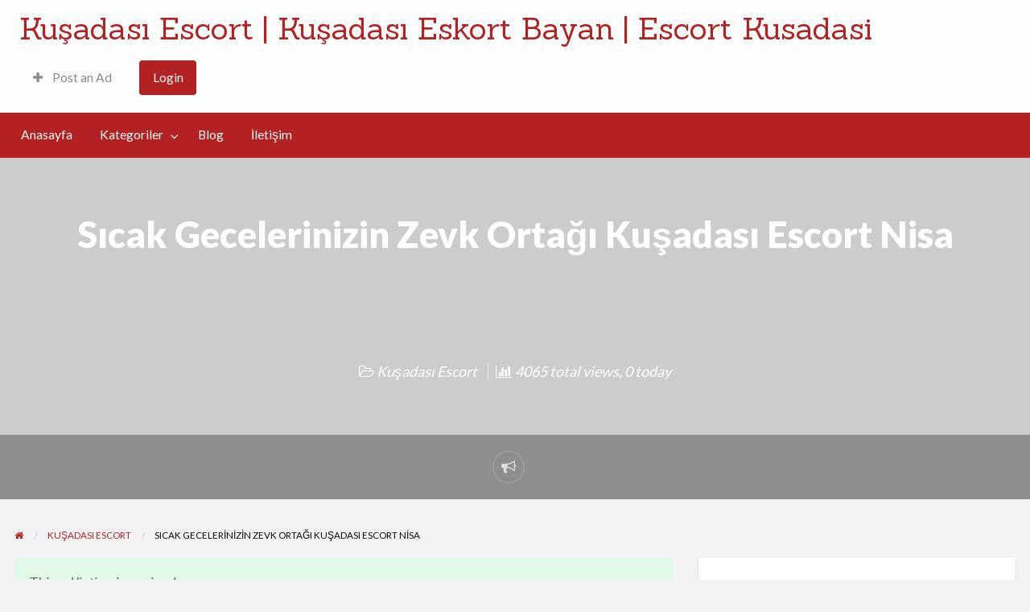

--- FILE ---
content_type: text/html; charset=UTF-8
request_url: https://www.kusadasiteksex.com/ilanlar/sicak-gecelerinizin-zevk-ortagi-kusadasi-escort-nisa/
body_size: 16681
content:
<!DOCTYPE html>
<html lang="tr" class="no-js">
	<head>
		<meta charset="UTF-8">
		<meta name="viewport" content="width=device-width, initial-scale=1">
        <meta name="robots" content="noarchive">
		<link rel="profile" href="https://gmpg.org/xfn/11">
		<title>Sıcak Gecelerinizin Zevk Ortağı Kuşadası Escort Nisa | Kuşadası Escort | Kuşadası Eskort Bayan | Escort Kusadasi</title>

		<meta name='robots' content='max-image-preview:large' />
<meta name="generator" content="wp"/>
	<!-- This site is optimized with the Yoast SEO plugin v15.5 - https://yoast.com/wordpress/plugins/seo/ -->
	<title>Sıcak Gecelerinizin Zevk Ortağı Kuşadası Escort Nisa | Kuşadası Escort | Kuşadası Eskort Bayan | Escort Kusadasi</title>
	<meta name="robots" content="index, follow, max-snippet:-1, max-image-preview:large, max-video-preview:-1" />
	<link rel="canonical" href="https://www.kusadasiteksex.com/amp/ilanlar/sicak-gecelerinizin-zevk-ortagi-kusadasi-escort-nisa/" />
	<meta property="og:locale" content="tr_TR" />
	<meta property="og:type" content="article" />
	<meta property="og:title" content="Sıcak Gecelerinizin Zevk Ortağı Kuşadası Escort Nisa | Kuşadası Escort | Kuşadası Eskort Bayan | Escort Kusadasi" />
	<meta property="og:description" content="Merhaba arkadaşlar adım Nisa 26 yaşında 1.72 boyum ve 51 kiloyum. Sarışın yemyeşil gözlü bir kadınım. Kuşadası Escort bayanı olarak çalışmaya başlama sebebim aslında biraz ailemden [&hellip;]" />
	<meta property="og:url" content="https://www.kusadasiteksex.com/amp/ilanlar/sicak-gecelerinizin-zevk-ortagi-kusadasi-escort-nisa/" />
	<meta property="og:site_name" content="Kuşadası Escort | Kuşadası Eskort Bayan | Escort Kusadasi" />
	<meta property="article:modified_time" content="2024-01-24T17:42:47+00:00" />
	<meta name="twitter:card" content="summary_large_image" />
	<meta name="twitter:label1" content="Tahmini okuma süresi">
	<meta name="twitter:data1" content="2 dakika">
	<!-- / Yoast SEO plugin. -->


<link rel='dns-prefetch' href='//www.kusadasiteksex.com' />
<link rel='dns-prefetch' href='//maps.googleapis.com' />
<link rel='dns-prefetch' href='//fonts.googleapis.com' />
<link rel="alternate" type="application/rss+xml" title="Kuşadası Escort | Kuşadası Eskort Bayan | Escort Kusadasi &raquo; akışı" href="https://www.kusadasiteksex.com/feed/" />
<link rel="alternate" type="application/rss+xml" title="Kuşadası Escort | Kuşadası Eskort Bayan | Escort Kusadasi &raquo; yorum akışı" href="https://www.kusadasiteksex.com/comments/feed/" />
<link rel="alternate" type="application/rss+xml" title="Kuşadası Escort | Kuşadası Eskort Bayan | Escort Kusadasi &raquo; Sıcak Gecelerinizin Zevk Ortağı Kuşadası Escort Nisa yorum akışı" href="https://www.kusadasiteksex.com/ilanlar/sicak-gecelerinizin-zevk-ortagi-kusadasi-escort-nisa/feed/" />
<link rel="alternate" title="oEmbed (JSON)" type="application/json+oembed" href="https://www.kusadasiteksex.com/wp-json/oembed/1.0/embed?url=https%3A%2F%2Fwww.kusadasiteksex.com%2Filanlar%2Fsicak-gecelerinizin-zevk-ortagi-kusadasi-escort-nisa%2F" />
<link rel="alternate" title="oEmbed (XML)" type="text/xml+oembed" href="https://www.kusadasiteksex.com/wp-json/oembed/1.0/embed?url=https%3A%2F%2Fwww.kusadasiteksex.com%2Filanlar%2Fsicak-gecelerinizin-zevk-ortagi-kusadasi-escort-nisa%2F&#038;format=xml" />
<style id='wp-img-auto-sizes-contain-inline-css' type='text/css'>
img:is([sizes=auto i],[sizes^="auto," i]){contain-intrinsic-size:3000px 1500px}
/*# sourceURL=wp-img-auto-sizes-contain-inline-css */
</style>
<style id='wp-emoji-styles-inline-css' type='text/css'>

	img.wp-smiley, img.emoji {
		display: inline !important;
		border: none !important;
		box-shadow: none !important;
		height: 1em !important;
		width: 1em !important;
		margin: 0 0.07em !important;
		vertical-align: -0.1em !important;
		background: none !important;
		padding: 0 !important;
	}
/*# sourceURL=wp-emoji-styles-inline-css */
</style>
<style id='wp-block-library-inline-css' type='text/css'>
:root{--wp-block-synced-color:#7a00df;--wp-block-synced-color--rgb:122,0,223;--wp-bound-block-color:var(--wp-block-synced-color);--wp-editor-canvas-background:#ddd;--wp-admin-theme-color:#007cba;--wp-admin-theme-color--rgb:0,124,186;--wp-admin-theme-color-darker-10:#006ba1;--wp-admin-theme-color-darker-10--rgb:0,107,160.5;--wp-admin-theme-color-darker-20:#005a87;--wp-admin-theme-color-darker-20--rgb:0,90,135;--wp-admin-border-width-focus:2px}@media (min-resolution:192dpi){:root{--wp-admin-border-width-focus:1.5px}}.wp-element-button{cursor:pointer}:root .has-very-light-gray-background-color{background-color:#eee}:root .has-very-dark-gray-background-color{background-color:#313131}:root .has-very-light-gray-color{color:#eee}:root .has-very-dark-gray-color{color:#313131}:root .has-vivid-green-cyan-to-vivid-cyan-blue-gradient-background{background:linear-gradient(135deg,#00d084,#0693e3)}:root .has-purple-crush-gradient-background{background:linear-gradient(135deg,#34e2e4,#4721fb 50%,#ab1dfe)}:root .has-hazy-dawn-gradient-background{background:linear-gradient(135deg,#faaca8,#dad0ec)}:root .has-subdued-olive-gradient-background{background:linear-gradient(135deg,#fafae1,#67a671)}:root .has-atomic-cream-gradient-background{background:linear-gradient(135deg,#fdd79a,#004a59)}:root .has-nightshade-gradient-background{background:linear-gradient(135deg,#330968,#31cdcf)}:root .has-midnight-gradient-background{background:linear-gradient(135deg,#020381,#2874fc)}:root{--wp--preset--font-size--normal:16px;--wp--preset--font-size--huge:42px}.has-regular-font-size{font-size:1em}.has-larger-font-size{font-size:2.625em}.has-normal-font-size{font-size:var(--wp--preset--font-size--normal)}.has-huge-font-size{font-size:var(--wp--preset--font-size--huge)}.has-text-align-center{text-align:center}.has-text-align-left{text-align:left}.has-text-align-right{text-align:right}.has-fit-text{white-space:nowrap!important}#end-resizable-editor-section{display:none}.aligncenter{clear:both}.items-justified-left{justify-content:flex-start}.items-justified-center{justify-content:center}.items-justified-right{justify-content:flex-end}.items-justified-space-between{justify-content:space-between}.screen-reader-text{border:0;clip-path:inset(50%);height:1px;margin:-1px;overflow:hidden;padding:0;position:absolute;width:1px;word-wrap:normal!important}.screen-reader-text:focus{background-color:#ddd;clip-path:none;color:#444;display:block;font-size:1em;height:auto;left:5px;line-height:normal;padding:15px 23px 14px;text-decoration:none;top:5px;width:auto;z-index:100000}html :where(.has-border-color){border-style:solid}html :where([style*=border-top-color]){border-top-style:solid}html :where([style*=border-right-color]){border-right-style:solid}html :where([style*=border-bottom-color]){border-bottom-style:solid}html :where([style*=border-left-color]){border-left-style:solid}html :where([style*=border-width]){border-style:solid}html :where([style*=border-top-width]){border-top-style:solid}html :where([style*=border-right-width]){border-right-style:solid}html :where([style*=border-bottom-width]){border-bottom-style:solid}html :where([style*=border-left-width]){border-left-style:solid}html :where(img[class*=wp-image-]){height:auto;max-width:100%}:where(figure){margin:0 0 1em}html :where(.is-position-sticky){--wp-admin--admin-bar--position-offset:var(--wp-admin--admin-bar--height,0px)}@media screen and (max-width:600px){html :where(.is-position-sticky){--wp-admin--admin-bar--position-offset:0px}}

/*# sourceURL=wp-block-library-inline-css */
</style><style id='global-styles-inline-css' type='text/css'>
:root{--wp--preset--aspect-ratio--square: 1;--wp--preset--aspect-ratio--4-3: 4/3;--wp--preset--aspect-ratio--3-4: 3/4;--wp--preset--aspect-ratio--3-2: 3/2;--wp--preset--aspect-ratio--2-3: 2/3;--wp--preset--aspect-ratio--16-9: 16/9;--wp--preset--aspect-ratio--9-16: 9/16;--wp--preset--color--black: #000000;--wp--preset--color--cyan-bluish-gray: #abb8c3;--wp--preset--color--white: #ffffff;--wp--preset--color--pale-pink: #f78da7;--wp--preset--color--vivid-red: #cf2e2e;--wp--preset--color--luminous-vivid-orange: #ff6900;--wp--preset--color--luminous-vivid-amber: #fcb900;--wp--preset--color--light-green-cyan: #7bdcb5;--wp--preset--color--vivid-green-cyan: #00d084;--wp--preset--color--pale-cyan-blue: #8ed1fc;--wp--preset--color--vivid-cyan-blue: #0693e3;--wp--preset--color--vivid-purple: #9b51e0;--wp--preset--gradient--vivid-cyan-blue-to-vivid-purple: linear-gradient(135deg,rgb(6,147,227) 0%,rgb(155,81,224) 100%);--wp--preset--gradient--light-green-cyan-to-vivid-green-cyan: linear-gradient(135deg,rgb(122,220,180) 0%,rgb(0,208,130) 100%);--wp--preset--gradient--luminous-vivid-amber-to-luminous-vivid-orange: linear-gradient(135deg,rgb(252,185,0) 0%,rgb(255,105,0) 100%);--wp--preset--gradient--luminous-vivid-orange-to-vivid-red: linear-gradient(135deg,rgb(255,105,0) 0%,rgb(207,46,46) 100%);--wp--preset--gradient--very-light-gray-to-cyan-bluish-gray: linear-gradient(135deg,rgb(238,238,238) 0%,rgb(169,184,195) 100%);--wp--preset--gradient--cool-to-warm-spectrum: linear-gradient(135deg,rgb(74,234,220) 0%,rgb(151,120,209) 20%,rgb(207,42,186) 40%,rgb(238,44,130) 60%,rgb(251,105,98) 80%,rgb(254,248,76) 100%);--wp--preset--gradient--blush-light-purple: linear-gradient(135deg,rgb(255,206,236) 0%,rgb(152,150,240) 100%);--wp--preset--gradient--blush-bordeaux: linear-gradient(135deg,rgb(254,205,165) 0%,rgb(254,45,45) 50%,rgb(107,0,62) 100%);--wp--preset--gradient--luminous-dusk: linear-gradient(135deg,rgb(255,203,112) 0%,rgb(199,81,192) 50%,rgb(65,88,208) 100%);--wp--preset--gradient--pale-ocean: linear-gradient(135deg,rgb(255,245,203) 0%,rgb(182,227,212) 50%,rgb(51,167,181) 100%);--wp--preset--gradient--electric-grass: linear-gradient(135deg,rgb(202,248,128) 0%,rgb(113,206,126) 100%);--wp--preset--gradient--midnight: linear-gradient(135deg,rgb(2,3,129) 0%,rgb(40,116,252) 100%);--wp--preset--font-size--small: 13px;--wp--preset--font-size--medium: 20px;--wp--preset--font-size--large: 36px;--wp--preset--font-size--x-large: 42px;--wp--preset--spacing--20: 0.44rem;--wp--preset--spacing--30: 0.67rem;--wp--preset--spacing--40: 1rem;--wp--preset--spacing--50: 1.5rem;--wp--preset--spacing--60: 2.25rem;--wp--preset--spacing--70: 3.38rem;--wp--preset--spacing--80: 5.06rem;--wp--preset--shadow--natural: 6px 6px 9px rgba(0, 0, 0, 0.2);--wp--preset--shadow--deep: 12px 12px 50px rgba(0, 0, 0, 0.4);--wp--preset--shadow--sharp: 6px 6px 0px rgba(0, 0, 0, 0.2);--wp--preset--shadow--outlined: 6px 6px 0px -3px rgb(255, 255, 255), 6px 6px rgb(0, 0, 0);--wp--preset--shadow--crisp: 6px 6px 0px rgb(0, 0, 0);}:where(.is-layout-flex){gap: 0.5em;}:where(.is-layout-grid){gap: 0.5em;}body .is-layout-flex{display: flex;}.is-layout-flex{flex-wrap: wrap;align-items: center;}.is-layout-flex > :is(*, div){margin: 0;}body .is-layout-grid{display: grid;}.is-layout-grid > :is(*, div){margin: 0;}:where(.wp-block-columns.is-layout-flex){gap: 2em;}:where(.wp-block-columns.is-layout-grid){gap: 2em;}:where(.wp-block-post-template.is-layout-flex){gap: 1.25em;}:where(.wp-block-post-template.is-layout-grid){gap: 1.25em;}.has-black-color{color: var(--wp--preset--color--black) !important;}.has-cyan-bluish-gray-color{color: var(--wp--preset--color--cyan-bluish-gray) !important;}.has-white-color{color: var(--wp--preset--color--white) !important;}.has-pale-pink-color{color: var(--wp--preset--color--pale-pink) !important;}.has-vivid-red-color{color: var(--wp--preset--color--vivid-red) !important;}.has-luminous-vivid-orange-color{color: var(--wp--preset--color--luminous-vivid-orange) !important;}.has-luminous-vivid-amber-color{color: var(--wp--preset--color--luminous-vivid-amber) !important;}.has-light-green-cyan-color{color: var(--wp--preset--color--light-green-cyan) !important;}.has-vivid-green-cyan-color{color: var(--wp--preset--color--vivid-green-cyan) !important;}.has-pale-cyan-blue-color{color: var(--wp--preset--color--pale-cyan-blue) !important;}.has-vivid-cyan-blue-color{color: var(--wp--preset--color--vivid-cyan-blue) !important;}.has-vivid-purple-color{color: var(--wp--preset--color--vivid-purple) !important;}.has-black-background-color{background-color: var(--wp--preset--color--black) !important;}.has-cyan-bluish-gray-background-color{background-color: var(--wp--preset--color--cyan-bluish-gray) !important;}.has-white-background-color{background-color: var(--wp--preset--color--white) !important;}.has-pale-pink-background-color{background-color: var(--wp--preset--color--pale-pink) !important;}.has-vivid-red-background-color{background-color: var(--wp--preset--color--vivid-red) !important;}.has-luminous-vivid-orange-background-color{background-color: var(--wp--preset--color--luminous-vivid-orange) !important;}.has-luminous-vivid-amber-background-color{background-color: var(--wp--preset--color--luminous-vivid-amber) !important;}.has-light-green-cyan-background-color{background-color: var(--wp--preset--color--light-green-cyan) !important;}.has-vivid-green-cyan-background-color{background-color: var(--wp--preset--color--vivid-green-cyan) !important;}.has-pale-cyan-blue-background-color{background-color: var(--wp--preset--color--pale-cyan-blue) !important;}.has-vivid-cyan-blue-background-color{background-color: var(--wp--preset--color--vivid-cyan-blue) !important;}.has-vivid-purple-background-color{background-color: var(--wp--preset--color--vivid-purple) !important;}.has-black-border-color{border-color: var(--wp--preset--color--black) !important;}.has-cyan-bluish-gray-border-color{border-color: var(--wp--preset--color--cyan-bluish-gray) !important;}.has-white-border-color{border-color: var(--wp--preset--color--white) !important;}.has-pale-pink-border-color{border-color: var(--wp--preset--color--pale-pink) !important;}.has-vivid-red-border-color{border-color: var(--wp--preset--color--vivid-red) !important;}.has-luminous-vivid-orange-border-color{border-color: var(--wp--preset--color--luminous-vivid-orange) !important;}.has-luminous-vivid-amber-border-color{border-color: var(--wp--preset--color--luminous-vivid-amber) !important;}.has-light-green-cyan-border-color{border-color: var(--wp--preset--color--light-green-cyan) !important;}.has-vivid-green-cyan-border-color{border-color: var(--wp--preset--color--vivid-green-cyan) !important;}.has-pale-cyan-blue-border-color{border-color: var(--wp--preset--color--pale-cyan-blue) !important;}.has-vivid-cyan-blue-border-color{border-color: var(--wp--preset--color--vivid-cyan-blue) !important;}.has-vivid-purple-border-color{border-color: var(--wp--preset--color--vivid-purple) !important;}.has-vivid-cyan-blue-to-vivid-purple-gradient-background{background: var(--wp--preset--gradient--vivid-cyan-blue-to-vivid-purple) !important;}.has-light-green-cyan-to-vivid-green-cyan-gradient-background{background: var(--wp--preset--gradient--light-green-cyan-to-vivid-green-cyan) !important;}.has-luminous-vivid-amber-to-luminous-vivid-orange-gradient-background{background: var(--wp--preset--gradient--luminous-vivid-amber-to-luminous-vivid-orange) !important;}.has-luminous-vivid-orange-to-vivid-red-gradient-background{background: var(--wp--preset--gradient--luminous-vivid-orange-to-vivid-red) !important;}.has-very-light-gray-to-cyan-bluish-gray-gradient-background{background: var(--wp--preset--gradient--very-light-gray-to-cyan-bluish-gray) !important;}.has-cool-to-warm-spectrum-gradient-background{background: var(--wp--preset--gradient--cool-to-warm-spectrum) !important;}.has-blush-light-purple-gradient-background{background: var(--wp--preset--gradient--blush-light-purple) !important;}.has-blush-bordeaux-gradient-background{background: var(--wp--preset--gradient--blush-bordeaux) !important;}.has-luminous-dusk-gradient-background{background: var(--wp--preset--gradient--luminous-dusk) !important;}.has-pale-ocean-gradient-background{background: var(--wp--preset--gradient--pale-ocean) !important;}.has-electric-grass-gradient-background{background: var(--wp--preset--gradient--electric-grass) !important;}.has-midnight-gradient-background{background: var(--wp--preset--gradient--midnight) !important;}.has-small-font-size{font-size: var(--wp--preset--font-size--small) !important;}.has-medium-font-size{font-size: var(--wp--preset--font-size--medium) !important;}.has-large-font-size{font-size: var(--wp--preset--font-size--large) !important;}.has-x-large-font-size{font-size: var(--wp--preset--font-size--x-large) !important;}
/*# sourceURL=global-styles-inline-css */
</style>

<style id='classic-theme-styles-inline-css' type='text/css'>
/*! This file is auto-generated */
.wp-block-button__link{color:#fff;background-color:#32373c;border-radius:9999px;box-shadow:none;text-decoration:none;padding:calc(.667em + 2px) calc(1.333em + 2px);font-size:1.125em}.wp-block-file__button{background:#32373c;color:#fff;text-decoration:none}
/*# sourceURL=/wp-includes/css/classic-themes.min.css */
</style>
<link rel='stylesheet' id='contact-form-7-css' href='https://www.kusadasiteksex.com/wp-content/plugins/contact-form-7/includes/css/styles.css?ver=5.4' type='text/css' media='all' />
<link rel='stylesheet' id='sp-ea-font-awesome-css' href='https://www.kusadasiteksex.com/wp-content/plugins/easy-accordion-free/public/assets/css/font-awesome.min.css?ver=2.0.18' type='text/css' media='all' />
<link rel='stylesheet' id='sp-ea-style-css' href='https://www.kusadasiteksex.com/wp-content/plugins/easy-accordion-free/public/assets/css/ea-style.css?ver=2.0.18' type='text/css' media='all' />
<style id='sp-ea-style-inline-css' type='text/css'>
#sp-ea-4642 .spcollapsing { height: 0; overflow: hidden; transition-property: height;transition-duration: 500ms;} .sp-easy-accordion iframe {width: 100%;}#sp-ea-4642.sp-easy-accordion>.sp-ea-single {border: 1px solid #e2e2e2; }#sp-ea-4642.sp-easy-accordion>.sp-ea-single>.ea-header a {color: #444;}#sp-ea-4642.sp-easy-accordion>.sp-ea-single>.sp-collapse>.ea-body {background: #fff; color: #444;}#sp-ea-4642.sp-easy-accordion>.sp-ea-single {background: #eee;}#sp-ea-4642.sp-easy-accordion>.sp-ea-single>.ea-header a .ea-expand-icon.fa { float: left; color: #444;font-size: 16px;}
/*# sourceURL=sp-ea-style-inline-css */
</style>
<link rel='stylesheet' id='foundation-css' href='https://www.kusadasiteksex.com/wp-content/themes/classipress/assets/css/foundation.min.css?ver=6.2.4' type='text/css' media='all' />
<link rel='stylesheet' id='slick-css' href='https://www.kusadasiteksex.com/wp-content/themes/classipress/assets/js/lib/slick/slick.min.css?ver=1.6.0' type='text/css' media='all' />
<link rel='stylesheet' id='slick-theme-css' href='https://www.kusadasiteksex.com/wp-content/themes/classipress/assets/js/lib/slick/slick-theme.min.css?ver=1.6.0' type='text/css' media='all' />
<link rel='stylesheet' id='font-awesome-css' href='https://www.kusadasiteksex.com/wp-content/themes/classipress/theme-framework/lib/font-awesome/css/font-awesome.min.css?ver=4.7.0' type='text/css' media='all' />
<link rel='stylesheet' id='google-fonts-css' href='//fonts.googleapis.com/css?family=Roboto%3A400%2C500%7CSanchez%7CLato%3A400%2C900&#038;ver=6.9' type='text/css' media='all' />
<link rel='stylesheet' id='at-main-css' href='https://www.kusadasiteksex.com/wp-content/themes/classipress/assets/css/style.min.css?ver=4.2.4' type='text/css' media='all' />
<style id='at-main-inline-css' type='text/css'>

		/* ClassiPress Primary Header Text Color */
		#top-bar-primary {
			color: #565656;
		}
	

		/* ClassiPress Primary Header Links Color */
		#top-bar-primary li.menu-item a {
			color: #8A8A8A;
		}
		#top-bar-primary li.menu-item a:focus, #top-bar-primary li.menu-item a:hover {
			color: #707070;
		}
	
/*# sourceURL=at-main-inline-css */
</style>
<script type="text/javascript" id="jquery-core-js-extra">
/* <![CDATA[ */
var AppThemes = {"ajaxurl":"/wp-admin/admin-ajax.php","current_url":"https://www.kusadasiteksex.com/ilanlar/sicak-gecelerinizin-zevk-ortagi-kusadasi-escort-nisa/"};
//# sourceURL=jquery-core-js-extra
/* ]]> */
</script>
<script type="text/javascript" src="https://www.kusadasiteksex.com/wp-includes/js/jquery/jquery.min.js?ver=3.7.1" id="jquery-core-js"></script>
<script type="text/javascript" src="https://www.kusadasiteksex.com/wp-includes/js/jquery/jquery-migrate.min.js?ver=3.4.1" id="jquery-migrate-js"></script>
<script type="text/javascript" id="jquery-js-after">
/* <![CDATA[ */
var AppThemes = {"ajaxurl":"\/wp-admin\/admin-ajax.php","current_url":"https:\/\/www.kusadasiteksex.com\/ilanlar\/sicak-gecelerinizin-zevk-ortagi-kusadasi-escort-nisa\/"};
//# sourceURL=jquery-js-after
/* ]]> */
</script>
<script type="text/javascript" src="https://www.kusadasiteksex.com/wp-content/themes/classipress/framework/js/validate/jquery.validate.min.js?ver=1.15.0" id="validate-js"></script>
<script type="text/javascript" id="validate-lang-js-extra">
/* <![CDATA[ */
var validateL10n = {"required":"This field is required.","remote":"Please fix this field.","email":"Please enter a valid email address.","url":"Please enter a valid URL.","date":"Please enter a valid date.","dateISO":"Please enter a valid date (ISO).","number":"Please enter a valid number.","digits":"Please enter only digits.","creditcard":"Please enter a valid credit card number.","equalTo":"Please enter the same value again.","maxlength":"Please enter no more than {0} characters.","minlength":"Please enter at least {0} characters.","rangelength":"Please enter a value between {0} and {1} characters long.","range":"Please enter a value between {0} and {1}.","max":"Please enter a value less than or equal to {0}.","min":"Please enter a value greater than or equal to {0}."};
//# sourceURL=validate-lang-js-extra
/* ]]> */
</script>
<script type="text/javascript" src="https://www.kusadasiteksex.com/wp-content/themes/classipress/framework/js/validate/jquery.validate-lang.js?ver=6.9" id="validate-lang-js"></script>
<script type="text/javascript" src="//maps.googleapis.com/maps/api/js?libraries=geometry,places&amp;region=tr&amp;language=tr&amp;unit=km&amp;key" id="google-maps-api-js"></script>
<link rel="https://api.w.org/" href="https://www.kusadasiteksex.com/wp-json/" /><link rel="EditURI" type="application/rsd+xml" title="RSD" href="https://www.kusadasiteksex.com/xmlrpc.php?rsd" />
<meta name="generator" content="WordPress 6.9" />
<link rel='shortlink' href='https://www.kusadasiteksex.com/?p=4576' />
			<link rel="amphtml" href="https://kusadavitrjtb.shop/amp/ilanlar/sicak-gecelerinizin-zevk-ortagi-kusadasi-escort-nisa/"/>
			
	<meta name="generator" content="ClassiPress 4.2.4" />
<link rel="pingback" href="https://www.kusadasiteksex.com/xmlrpc.php">
<link rel="alternate" type="application/rss+xml" title="RSS 2.0" href="https://www.kusadasiteksex.com/feed/?post_type=ad_listing">
<meta property="og:type" content="article" />
<meta property="og:locale" content="tr_TR" />
<meta property="og:site_name" content="Kuşadası Escort | Kuşadası Eskort Bayan | Escort Kusadasi" />
<meta property="og:image" content="https://www.kusadasiteksex.com/wp-content/uploads/2021/04/sicak-gecelerinizin-zevk-ortagi-kusadasi-escort-nisa-1.jpeg" />
<meta property="og:url" content="https://www.kusadasiteksex.com/ilanlar/sicak-gecelerinizin-zevk-ortagi-kusadasi-escort-nisa/" />
<meta property="og:title" content="Sıcak Gecelerinizin Zevk Ortağı Kuşadası Escort Nisa" />
<meta property="og:description" content="Merhaba arkadaşlar adım Nisa 26 yaşında 1.72 boyum ve 51 kiloyum. Sarışın yemyeşil gözlü bir kadınım. Kuşadası Escort bayanı olarak çalışmaya başlama sebebim aslında biraz ailemden de geçiyo..." />
<meta property="article:published_time" content="2021-04-30T15:48:16+03:00" />
<meta property="article:modified_time" content="2024-01-24T17:42:47+03:00" />
<meta property="article:author" content="https://www.kusadasiteksex.com/author/admin/" />
<style type="text/css">.recentcomments a{display:inline !important;padding:0 !important;margin:0 !important;}</style><link rel="icon" href="https://www.kusadasiteksex.com/wp-content/uploads/2020/11/cropped-Kusadasi-Escort-32x32.png" sizes="32x32" />
<link rel="icon" href="https://www.kusadasiteksex.com/wp-content/uploads/2020/11/cropped-Kusadasi-Escort-192x192.png" sizes="192x192" />
<link rel="apple-touch-icon" href="https://www.kusadasiteksex.com/wp-content/uploads/2020/11/cropped-Kusadasi-Escort-180x180.png" />
<meta name="msapplication-TileImage" content="https://www.kusadasiteksex.com/wp-content/uploads/2020/11/cropped-Kusadasi-Escort-270x270.png" />
	</head>

	<body class="wp-singular ad_listing-template-default single single-ad_listing postid-4576 wp-theme-classipress theme-red">

		
		<div class="off-canvas-wrapper">

			<div class="off-canvas-wrapper-inner" data-off-canvas-wrapper>

				<!-- off-canvas left menu -->
<div class="off-canvas dark position-left" id="offCanvasLeft" data-off-canvas data-position="left">

	<!-- Close button -->
	<button class="close-button" aria-label="Close menu" type="button" data-close>
		<span aria-hidden="true">&times;</span>
	</button>

	<ul class="mobile-ofc vertical menu">
		<li class="title">Kuşadası Escort | Kuşadası Eskort Bayan | Escort Kusadasi</li>
	</ul>

	<!-- Menu -->
		
	<!-- Menu -->
		<div class="mobile-hr"></div><ul id="menu-header" class="menu medium-horizontal vertical" data-responsive-menu="accordion medium-dropdown" data-close-on-click-inside="false"><li id="menu-item-4550" class="menu-item menu-item-type-custom menu-item-object-custom menu-item-home menu-item-4550"><a href="https://www.kusadasiteksex.com/">Anasayfa</a></li>
<li id="menu-item-4551" class="menu-item menu-item-type-post_type menu-item-object-page menu-item-4551"><a href="https://www.kusadasiteksex.com/kategoriler/">Kategoriler</a><ul class="menu listing-cats listing-cats-dropdown"><div class="cat-column row collapse small-up-1 medium-up-2 large-up-3"><div class="parent-cat-wrap column column-block"><div class="parent-cat cat-item-358"><a class="cat-item-link" href="https://www.kusadasiteksex.com/ilan-kategori/davutlar-escort/"><span class="cat-item-name">Davutlar Escort</span></a></div><!-- .parent-cat -->
</div><!-- .parent-cat-wrap -->
<div class="parent-cat-wrap column column-block"><div class="parent-cat cat-item-220"><a class="cat-item-link" href="https://www.kusadasiteksex.com/ilan-kategori/kusadasi-escort/"><span class="cat-item-name">Kuşadası Escort</span></a></div><!-- .parent-cat -->
</div><!-- .parent-cat-wrap -->
<div class="parent-cat-wrap column column-block"><div class="parent-cat cat-item-224"><a class="cat-item-link" href="https://www.kusadasiteksex.com/ilan-kategori/kusadasi-masaj/"><span class="cat-item-name">Kuşadası Masaj</span></a></div><!-- .parent-cat -->
</div><!-- .parent-cat-wrap -->
<div class="parent-cat-wrap column column-block"><div class="parent-cat cat-item-225"><a class="cat-item-link" href="https://www.kusadasiteksex.com/ilan-kategori/kusadasi-mutlu-son-masaj-salonu/"><span class="cat-item-name">Kuşadası Mutlu Son Masaj Salonu</span></a></div><!-- .parent-cat -->
</div><!-- .parent-cat-wrap -->
</div></ul></li>
<li id="menu-item-4552" class="menu-item menu-item-type-post_type menu-item-object-page current_page_parent menu-item-4552"><a href="https://www.kusadasiteksex.com/blog/">Blog</a></li>
<li id="menu-item-4575" class="menu-item menu-item-type-post_type menu-item-object-page menu-item-4575"><a href="https://www.kusadasiteksex.com/iletisim/">İletişim</a></li>
</ul>
</div>

<!-- off-canvas right menu -->
<div class="off-canvas dark position-right" id="offCanvasRight" data-off-canvas data-position="right">

	<!-- Close button -->
	<button class="close-button" aria-label="Close menu" type="button" data-close>
		<span aria-hidden="true">&times;</span>
	</button>

	<ul class="mobile-ofc vertical menu">
		<li class="title">Kuşadası Escort | Kuşadası Eskort Bayan | Escort Kusadasi</li>
	</ul>

	<!-- Menu -->
		
	<!-- Menu -->
		<div class="mobile-hr"></div><div class="top-bar-right"><ul id="menu-top-bar" class="menu medium-horizontal vertical" data-responsive-menu="accordion medium-dropdown" data-close-on-click-inside="false"><li id="menu-item-4549" class="menu-item menu-item-type-post_type menu-item-object-page menu-item-4549"><a href="https://www.kusadasiteksex.com/yeni-ilan-olustur/"><i class="fa fa-plus"></i> Post an Ad</a></li>
<li id="menu-item-4560" class="menu-item menu-item-type-custom menu-item-object-custom menu-item-has-children menu-item-4560">
<ul class="vertical menu">
	<li id="menu-item-4561" class="menu-item menu-item-type-post_type menu-item-object-page menu-item-4561"><a href="https://www.kusadasiteksex.com/panel/"><i class="fa fa-list" aria-hidden="true"></i> Listings</a></li>
	<li id="menu-item-4562" class="menu-item menu-item-type-post_type menu-item-object-page menu-item-4562"><a href="https://www.kusadasiteksex.com/profil-duzenle/"><i class="fa fa-user" aria-hidden="true"></i> Edit Profile</a></li>
	<li id="menu-item-4563" class="menu-item menu-item-type-custom menu-item-object-custom menu-item-4563"></li>
	<li id="menu-item-4564" class="menu-item menu-item-type-custom menu-item-object-custom menu-item-4564"></li>
</ul>
</li>
<li id="menu-item-4565" class="menu-item menu-item-type-custom menu-item-object-custom menu-item-4565"></li>
<li id="menu-item-4566" class="menu-item menu-item-type-custom menu-item-object-custom menu-item-4566"><a href="https://www.kusadasiteksex.com/wp-login.php?redirect_to=https%3A%2F%2Fwww.kusadasiteksex.com%2Filanlar%2Fsicak-gecelerinizin-zevk-ortagi-kusadasi-escort-nisa%2F"><button class="button">Login</button></a></li>
</ul></div>
</div>

				<div id="content" class="off-canvas-content" data-off-canvas-content>

					
										
<header class="header" role="banner">

	
<div class="custom-header">

		<div class="custom-header-media">

			
		</div>

</div><!-- .custom-header -->

	<div id="first-top-bar" class="top-bar" role="navigation">

	<div class="row column expanded">

		
		
	</div><!-- .row -->

</div><!-- .top-bar -->

	<div id="top-bar-primary" class="top-bar" role="navigation">

	<div class="row column expanded">

		<div class="primary-header-wrap">

			<div class="site-branding">

				
					<span class="h1 site-title">
						<a href="https://www.kusadasiteksex.com/" title="Kuşadası Escort | Kuşadası Eskort Bayan | Escort Kusadasi" rel="home">
							Kuşadası Escort | Kuşadası Eskort Bayan | Escort Kusadasi						</a>
					</span>

				
				<p class="site-description"></p>

			</div><!-- .site-branding -->

			<div class="top-bar-left">

				
				
			</div>

			<nav class="top-bar-right"><ul id="menu-top-bar" class="menu medium-horizontal vertical" data-responsive-menu="accordion medium-dropdown" data-close-on-click-inside="false"><li class="menu-item menu-item-type-post_type menu-item-object-page menu-item-4549"><a href="https://www.kusadasiteksex.com/yeni-ilan-olustur/"><i class="fa fa-plus"></i> Post an Ad</a></li>
<li class="menu-item menu-item-type-custom menu-item-object-custom menu-item-has-children menu-item-4560">
<ul class="vertical menu">
	<li class="menu-item menu-item-type-post_type menu-item-object-page menu-item-4561"><a href="https://www.kusadasiteksex.com/panel/"><i class="fa fa-list" aria-hidden="true"></i> Listings</a></li>
	<li class="menu-item menu-item-type-post_type menu-item-object-page menu-item-4562"><a href="https://www.kusadasiteksex.com/profil-duzenle/"><i class="fa fa-user" aria-hidden="true"></i> Edit Profile</a></li>
	<li class="menu-item menu-item-type-custom menu-item-object-custom menu-item-4563"></li>
	<li class="menu-item menu-item-type-custom menu-item-object-custom menu-item-4564"></li>
</ul>
</li>
<li class="menu-item menu-item-type-custom menu-item-object-custom menu-item-4565"></li>
<li class="menu-item menu-item-type-custom menu-item-object-custom menu-item-4566"><a href="https://www.kusadasiteksex.com/wp-login.php?redirect_to=https%3A%2F%2Fwww.kusadasiteksex.com%2Filanlar%2Fsicak-gecelerinizin-zevk-ortagi-kusadasi-escort-nisa%2F"><button class="button">Login</button></a></li>
</ul></nav>
		</div><!-- .primary-header-wrap -->

	</div><!-- .row -->

</div><!-- .top-bar -->

	<nav id="top-bar-secondary" class="top-bar" role="navigation">

	<div class="row">

		<ul id="menu-header" class="menu medium-horizontal vertical" data-responsive-menu="accordion medium-dropdown" data-close-on-click-inside="false"><li class="menu-item menu-item-type-custom menu-item-object-custom menu-item-home menu-item-4550"><a href="https://www.kusadasiteksex.com/">Anasayfa</a></li>
<li class="menu-item menu-item-type-post_type menu-item-object-page menu-item-4551"><a href="https://www.kusadasiteksex.com/kategoriler/">Kategoriler</a><ul class="menu listing-cats listing-cats-dropdown"><div class="cat-column row collapse small-up-1 medium-up-2 large-up-3"><div class="parent-cat-wrap column column-block"><div class="parent-cat cat-item-358"><a class="cat-item-link" href="https://www.kusadasiteksex.com/ilan-kategori/davutlar-escort/"><span class="cat-item-name">Davutlar Escort</span></a></div><!-- .parent-cat -->
</div><!-- .parent-cat-wrap -->
<div class="parent-cat-wrap column column-block"><div class="parent-cat cat-item-220"><a class="cat-item-link" href="https://www.kusadasiteksex.com/ilan-kategori/kusadasi-escort/"><span class="cat-item-name">Kuşadası Escort</span></a></div><!-- .parent-cat -->
</div><!-- .parent-cat-wrap -->
<div class="parent-cat-wrap column column-block"><div class="parent-cat cat-item-224"><a class="cat-item-link" href="https://www.kusadasiteksex.com/ilan-kategori/kusadasi-masaj/"><span class="cat-item-name">Kuşadası Masaj</span></a></div><!-- .parent-cat -->
</div><!-- .parent-cat-wrap -->
<div class="parent-cat-wrap column column-block"><div class="parent-cat cat-item-225"><a class="cat-item-link" href="https://www.kusadasiteksex.com/ilan-kategori/kusadasi-mutlu-son-masaj-salonu/"><span class="cat-item-name">Kuşadası Mutlu Son Masaj Salonu</span></a></div><!-- .parent-cat -->
</div><!-- .parent-cat-wrap -->
</div></ul></li>
<li class="menu-item menu-item-type-post_type menu-item-object-page current_page_parent menu-item-4552"><a href="https://www.kusadasiteksex.com/blog/">Blog</a></li>
<li class="menu-item menu-item-type-post_type menu-item-object-page menu-item-4575"><a href="https://www.kusadasiteksex.com/iletisim/">İletişim</a></li>
</ul>
	</div><!-- .row -->

</nav><!-- .top-bar -->

	<!-- off-canvas title bar -->
<div class="title-bar" data-responsive-toggle="wide-menu" data-hide-for="medium">

	<div class="title-bar-left">
		<button class="menu-icon" type="button" data-open="offCanvasLeft"></button>
		<span class="title-bar-title">
			<a href="https://www.kusadasiteksex.com/" title="Kuşadası Escort | Kuşadası Eskort Bayan | Escort Kusadasi" rel="home">
				Kuşadası Escort | Kuşadası Eskort Bayan | Escort Kusadasi			</a>
		</span>
	</div>

	<div class="title-bar-right">
		<button class="menu-icon" type="button" data-open="offCanvasRight"></button>
	</div>

</div>

</header> <!-- .header -->
					
					
		<main role="main">

			
			<article id="post-4576" class="content-main post-4576 ad_listing type-ad_listing status-expired hentry ad_cat-kusadasi-escort">

				
<div style="" class="hero-listing listing-cover text-center no-image">

	<div class="hero-listing-wrap row text-center">

		<div class="columns">

			<header class="entry-header">

				
				<h1 class="entry-title">Sıcak Gecelerinizin Zevk Ortağı Kuşadası Escort Nisa</h1>	<p class="entry-title cp_price">&nbsp;</p>

	<!--<div class="entry-categories">
			</div> .entry-categories -->

				
				<div class="entry-actions">
									</div><!-- .entry-actions -->

				<div class="entry-meta-sub">

					<span class="entry-category">
						<i class="fa fa-folder-open-o" aria-hidden="true"></i> <a href="https://www.kusadasiteksex.com/ilan-kategori/kusadasi-escort/" rel="tag">Kuşadası Escort</a>					</span>

					
							<span class="post-stats sep-l">
			<i class="fa fa-bar-chart" aria-hidden="true"></i>  4065 total views, 0 today		</span>
	
				</div> <!-- .entry-meta-sub -->

			</header>

		</div> <!-- .columns -->

	</div> <!-- .row -->

	
<div class="hero-listing-bar">

	<div class="row">

		<div class="columns">

			<a href="#" data-open="reports_modal_form" class="reports_form_link listing-icon" title="Report problem"><i class="fa fa-bullhorn"></i><span class="screen-reader-text">Report problem</span></a><div class="report-form reveal" id="reports_modal_form" data-reveal><div class="reports_message"><span class="spinner"></span>Processing your request, Please wait....</div><div class="reports_form"><form method="post" enctype="text/plain"><select name="report"><option value="Offensive Content">Offensive Content</option><option value="Invalid Offer">Invalid Offer</option><option value="Spam">Spam</option><option value="Other">Other</option></select><input type="submit" name="submit" value="Report" /><input type="hidden" name="type" value="post" /><input type="hidden" name="id" value="4576" /><input type="hidden" name="nonce" value="5746012bcb" /></form></div><button class="close-button" data-close aria-label="Close modal" type="button"><span aria-hidden="true">&times;</span></button></div>
		</div> <!-- .columns -->

	</div> <!-- .row -->

</div> <!-- .hero-listing-bar -->

</div>

				<div id="primary" class="content-area row">

					<div class="columns">

						

<div id="breadcrumb" class="row columns">

	<nav role="navigation" aria-label="Breadcrumbs" class="breadcrumb-trail" itemprop="breadcrumb"><ul class="trail-items breadcrumbs" itemscope itemtype="https://schema.org/BreadcrumbList"><meta name="numberOfItems" content="3" /><meta name="itemListOrder" content="Ascending" /><li itemprop="itemListElement" itemscope itemtype="https://schema.org/ListItem" class="trail-item trail-begin"><a href="https://www.kusadasiteksex.com/" rel="home" itemprop="item"><span itemprop="name"><span aria-hidden="true" style="display: none;">Home</span><i class="fa fa-home"></i></span></a><meta itemprop="position" content="1" /></li>
  <li itemprop="itemListElement" itemscope itemtype="https://schema.org/ListItem" class="trail-item"><a href="https://www.kusadasiteksex.com/ilan-kategori/kusadasi-escort/" itemprop="item"><span itemprop="name">Kuşadası Escort</span></a><meta itemprop="position" content="2" /></li>
  <li itemprop="itemListElement" itemscope itemtype="https://schema.org/ListItem" class="trail-item trail-end"><span itemprop="name">Sıcak Gecelerinizin Zevk Ortağı Kuşadası Escort Nisa</span><meta itemprop="position" content="3" /></li></ul></nav>
</div>


					</div>

					
					<div id="main" class="site-main m-large-7 large-8 columns">

							<div class="notice success">
					<div class="dashicons-before">This ad listing is expired.</div>
			</div>

						
						<section id="cp_widget_listing_reveal_gallery-1" class="widget widget-listing widget_cp_widget_listing_reveal_gallery"><h2 class="widget-title widget-title-listing %s">Resim Galerisi</h2><table class="listing-photo-grid">
	<tr>
				<td class="listing-photo-grid-main">
			<a data-index="0"><img src="https://www.kusadasiteksex.com/wp-content/uploads/2021/04/sicak-gecelerinizin-zevk-ortagi-kusadasi-escort-nisa-1.jpeg" class="attachment-large" alt="" /></a>
		</td>
					<td class="listing-photo-grid-sub">
									<a data-index="1"><img src="https://www.kusadasiteksex.com/wp-content/uploads/2021/04/sicak-gecelerinizin-zevk-ortagi-kusadasi-escort-nisa-2-126x150.jpeg" class="attachment-medium" alt="" /></a>
									<a data-index="2"><img src="https://www.kusadasiteksex.com/wp-content/uploads/2021/04/sicak-gecelerinizin-zevk-ortagi-kusadasi-escort-nisa-3-131x150.jpeg" class="attachment-medium" alt="" /></a>
								<div class="listing-photo-grid-more">
					<a data-index="3"><i class="fa fa-camera" aria-hidden="true"></i><br/><span>All photos (3)</span></a>
				</div>
			</td>
			</tr>
</table>

<div class="full reveal listing-photos-modal" id="listingPhotosModal" data-reveal>
	<div class="row columns listing-photos-modal-content">
		<strong class="listing-carousel-header text-center h3">Sıcak Gecelerinizin Zevk Ortağı Kuşadası Escort Nisa</strong>
		<div id="listing-carousel">
						<div class="listing-carousel-photo">
				<img src="https://www.kusadasiteksex.com/wp-content/uploads/2021/04/sicak-gecelerinizin-zevk-ortagi-kusadasi-escort-nisa-1.jpeg" class="attachment-large" alt="" />
				<p class="slide-caption"></p>
			</div>
						<div class="listing-carousel-photo">
				<img src="https://www.kusadasiteksex.com/wp-content/uploads/2021/04/sicak-gecelerinizin-zevk-ortagi-kusadasi-escort-nisa-2.jpeg" class="attachment-large" alt="" />
				<p class="slide-caption"></p>
			</div>
						<div class="listing-carousel-photo">
				<img src="https://www.kusadasiteksex.com/wp-content/uploads/2021/04/sicak-gecelerinizin-zevk-ortagi-kusadasi-escort-nisa-3.jpeg" class="attachment-large" alt="" />
				<p class="slide-caption"></p>
			</div>
					</div><!-- .listing-carousel -->
	</div><!-- .row -->
	<button class="close-button" data-close type="button">
		<span aria-hidden="true">&times;</span>
	</button>
</div><!-- .reveal -->

</section><section id="cp_widget_listing_content-2" class="widget widget-listing widget_cp_widget_listing_content"><p>Merhaba arkadaşlar adım Nisa 26 yaşında 1.72 boyum ve 51 kiloyum. Sarışın yemyeşil gözlü bir kadınım.<strong> Kuşadası Escort bayanı </strong>olarak çalışmaya başlama sebebim aslında biraz ailemden de geçiyor. İlk çocuk olduğum için biraz şımarık ve rahat büyümüştüm yaşım ilerledikçe hayat zorlaşıyor ve bu hiç hoşuma gitmemeye başlamıştı. Ama elimden de bir şey gelmiyordu liseden de mezun olunca ailem baskı yapmaya başladı iş bulmam ya da evlenmem gerektiğini bu şekilde hayatın devam etmeyeceğinden bahsettiler haklıydılar da birkaç iş denedim fakat beceremedim. 10 saat 12 saat çalışmak bana göre değildi.</p>
<p>Bir şekilde para kazanmaya başlamam gerekiyordu. Çok rahat büyüdüğüm için elin altında çalışmak başkalarından emir almak istemiyordum ve anlaşamayıp bir şekilde bırakıyordum başladığım işleri internette yine bir gün boş boş gezerken dansçı kızlar aranıyor yüksek maaş ve dolgun bahşiş diye bir ilan görmüştüm ve dikkatimi çekmişti aramak istedim fakat biraz da korkup çekiniyordum daha önce dans konusunda gittiğimiz eğlence mekanları dışında bir deneyimim yoktu ama yapmam gerekiyordu cesaretimi toplayıp aradım ve beni yüz yüze görüşmek için çağırmışlardı hazırlanıp askılı tişörtümü ve dar bir tayt giyip iş görüşmesine gitmiştim beni gördüklerinde şaşırmışlardı böyle bir güzelliğini görünce normal tabi şaşırmaları neyse görüştük dans eğitimi veriyorlarmış eğlence mekanlarında dans edip 10 bin lira kazanabileceğimi ve bahşiş konusunun bana bağlı olduğunu yani escort  olarak istediğim birisiyle de dışarı çıkabileceğimi söylemişlerdi dans konusunda sorun yoktu fakat ilk başlarda escort yapmaktan biraz korkmuştum ama rahat bir hayat sürmek kendime vakit ayırabilmek için bu işi yapmam gerekiyordu.</p>
<p>Ve öyle de oldu şuan hala <strong>Kuşadası escort kadını</strong> olarak çalışıyorum. Ailem dans hocası olduğumu sanıyor.  Eğitim aldığımız yerdeki yeni başlayan kızlarla beraber çalışıyoruz Mine abla ile beraber öğretiyoruz hatta geliştirdim kendimi hem ailemin gurur duyulan evladıyım hem benimle birlikte olan erkeklerin prensesiyim zevki doruklarda yaşamak benimle sert bir şekilde ilişkiye girmek istiyorsan sende daha fazla beklemeyip bana ulaşabilirsin.  Seninle birlikte olmak için sabırsızlanıyorum ve seni içimde hissetmek için artık dayanamıyorum.</p>
		<footer class="entry-footer">
				<div class="text-muted text-small">
		<p id="cp_listed" class="label"><i class="fa fa-calendar-o" aria-hidden="true" title="Listed"></i> 30 Nisan 2021 15:48</p>
			<p id="cp_expires" class="label"><i class="fa fa-hourglass-o" aria-hidden="true" title="Expires"></i> This ad has expired</p>
			<span class="label" title="Listing ID">
		<i class="fa fa-id-card-o" aria-hidden="true"></i>
		<span class="screen-reader-text">Listing ID</span>  879608c266d959ce	</span>
		<span class="post-stats label m-b-1">
			<i class="fa fa-bar-chart" aria-hidden="true"></i>  4065 total views, 0 today		</span>
		</div>
		<div class="prdetails">
		<p class="post-tags">
				</p>
			</div>


		</footer>
		</section><section id="cp_widget_listing_comments-1" class="widget widget-listing widget_cp_widget_listing_comments"><h2 class="widget-title widget-title-listing %s">Yorumlar</h2>
<aside id="comments" class="comments-area">

	
	
</aside><!-- .comments-area -->
</section><section id="cp_widget_listing_latest-2" class="widget widget-listing widget_cp_widget_listing_latest">
<div class="row column">

	<div class="home-widget-head-wrap">
	<h2 class="widget-title widget-title-listing %s">Son Eklenen Videolar</h2>	</div> <!-- .home-widget-head-wrap -->

	<div class="row listing-wrap small-up-1 medium-up-2 large-up-3">
		
			<div class="column">

				
				
<article id="post-5289" class="listing-item listing-map-data content-wrap display-grid  post-5289 ad_listing type-ad_listing status-publish hentry ad_cat-davutlar-escort ad_cat-kusadasi-escort ad_cat-kusadasi-mutlu-son-masaj-salonu" data-id="5289" data-title="Heyecan Verici Kuşadası Escort Bayan Ecrin" data-permalink="https://www.kusadasiteksex.com/ilanlar/heyecan-verici-kusadasi-escort-bayan-ecrin/" data-address="   " data-image="https://www.kusadasiteksex.com/wp-content/uploads/2026/01/heyecan-verici-kusadasi-escort-bayan-ecrin-1-50x50.jpg" role="article">

	<div class="row">

		<div class="small-12 medium-12 columns">

			<a class="entry-thumbnail" href="https://www.kusadasiteksex.com/ilanlar/heyecan-verici-kusadasi-escort-bayan-ecrin/" aria-label="Thumbnail image for Heyecan Verici Kuşadası Escort Bayan Ecrin" aria-hidden="true">
				<div style="background-image: url(https://www.kusadasiteksex.com/wp-content/uploads/2026/01/heyecan-verici-kusadasi-escort-bayan-ecrin-1.jpg);" class="item-cover entry-cover has-image">
					<span class="screen-reader-text">Heyecan Verici Kuşadası Escort Bayan Ecrin</span>
				</div>
			</a>

		</div> <!-- .columns -->

		<div class="small-12 medium-12 columns">

			<div class="content-inner">

				<header class="entry-header">
					<h3 class="h4 entry-title"><a href="https://www.kusadasiteksex.com/ilanlar/heyecan-verici-kusadasi-escort-bayan-ecrin/" title="Heyecan Verici Kuşadası Escort Bayan Ecrin" rel="bookmark">Heyecan Verici Kuşadası Escort Bayan Ecrin</a></h3>				</header>

				<div class="entry-header">

					<div class="listing-meta">
							<ul class="meta-list list-inline">
		<li class="listing-cat fa-icon fa-list-ul"><a href="https://www.kusadasiteksex.com/ilan-kategori/davutlar-escort/" rel="tag">Davutlar Escort</a>, <a href="https://www.kusadasiteksex.com/ilan-kategori/kusadasi-escort/" rel="tag">Kuşadası Escort</a>, <a href="https://www.kusadasiteksex.com/ilan-kategori/kusadasi-mutlu-son-masaj-salonu/" rel="tag">Kuşadası Mutlu Son Masaj Salonu</a></li>
			</ul><!-- .meta-list -->

					</div>

				</div> <!-- .entry-content -->

				<div class="entry-content subheader">

					Tutkusu ve seksiliğin en ideal noktaları için hemen bir arada kalmalısınız. Bu da aslında sizi siz yapacak kusursuzlukla da bütünleştirmiş olacak. Kalite ve heyecanı daha <a class="moretag" href="https://www.kusadasiteksex.com/ilanlar/heyecan-verici-kusadasi-escort-bayan-ecrin/">[&hellip;]</a>
				</div> <!-- .entry-content -->

				<footer class="entry-footer">

					
				</footer> <!-- .entry-content -->

			</div> <!-- .content-inner -->

		</div> <!-- .columns -->

	</div> <!-- .row -->

</article>

				
			</div> <!-- .column -->

		
			<div class="column">

				
				
<article id="post-5286" class="listing-item listing-map-data content-wrap display-grid  post-5286 ad_listing type-ad_listing status-publish hentry ad_cat-davutlar-escort ad_cat-kusadasi-escort ad_cat-kusadasi-masaj" data-id="5286" data-title="Vip Tadında Kuşadası Escort Bayan İmge" data-permalink="https://www.kusadasiteksex.com/ilanlar/vip-tadinda-kusadasi-escort-bayan-imge/" data-address="   " data-image="https://www.kusadasiteksex.com/wp-content/uploads/2026/01/vip-tadinda-kusadasi-escort-bayan-imge-1-50x50.jpg" role="article">

	<div class="row">

		<div class="small-12 medium-12 columns">

			<a class="entry-thumbnail" href="https://www.kusadasiteksex.com/ilanlar/vip-tadinda-kusadasi-escort-bayan-imge/" aria-label="Thumbnail image for Vip Tadında Kuşadası Escort Bayan İmge" aria-hidden="true">
				<div style="background-image: url(https://www.kusadasiteksex.com/wp-content/uploads/2026/01/vip-tadinda-kusadasi-escort-bayan-imge-1.jpg);" class="item-cover entry-cover has-image">
					<span class="screen-reader-text">Vip Tadında Kuşadası Escort Bayan İmge</span>
				</div>
			</a>

		</div> <!-- .columns -->

		<div class="small-12 medium-12 columns">

			<div class="content-inner">

				<header class="entry-header">
					<h3 class="h4 entry-title"><a href="https://www.kusadasiteksex.com/ilanlar/vip-tadinda-kusadasi-escort-bayan-imge/" title="Vip Tadında Kuşadası Escort Bayan İmge" rel="bookmark">Vip Tadında Kuşadası Escort Bayan İmge</a></h3>				</header>

				<div class="entry-header">

					<div class="listing-meta">
							<ul class="meta-list list-inline">
		<li class="listing-cat fa-icon fa-list-ul"><a href="https://www.kusadasiteksex.com/ilan-kategori/davutlar-escort/" rel="tag">Davutlar Escort</a>, <a href="https://www.kusadasiteksex.com/ilan-kategori/kusadasi-escort/" rel="tag">Kuşadası Escort</a>, <a href="https://www.kusadasiteksex.com/ilan-kategori/kusadasi-masaj/" rel="tag">Kuşadası Masaj</a></li>
			</ul><!-- .meta-list -->

					</div>

				</div> <!-- .entry-content -->

				<div class="entry-content subheader">

					Kuşadası escort doğal estetikte heyecanlana heyecanlana sikişi yaşatacak harika güzeller var. Tamamen sizinle yataktaki harika etkileriniz için bir arada olmaya aday bayanlardan bahsediyoruz. Profilleri etkisi <a class="moretag" href="https://www.kusadasiteksex.com/ilanlar/vip-tadinda-kusadasi-escort-bayan-imge/">[&hellip;]</a>
				</div> <!-- .entry-content -->

				<footer class="entry-footer">

					
				</footer> <!-- .entry-content -->

			</div> <!-- .content-inner -->

		</div> <!-- .columns -->

	</div> <!-- .row -->

</article>

				
			</div> <!-- .column -->

		
			<div class="column">

				
				
<article id="post-5281" class="listing-item listing-map-data content-wrap display-grid  post-5281 ad_listing type-ad_listing status-publish hentry ad_cat-davutlar-escort ad_cat-kusadasi-escort ad_cat-kusadasi-mutlu-son-masaj-salonu" data-id="5281" data-title="Heyecan Verici Zevkler Sunacak Kuşadası Escort Bayan Rüya" data-permalink="https://www.kusadasiteksex.com/ilanlar/heyecan-verici-zevkler-sunacak-kusadasi-escort-bayan-ruya/" data-address="   " data-image="https://www.kusadasiteksex.com/wp-content/uploads/2025/12/heyecan-verici-zevkler-sunacak-kusadasi-escort-bayan-ruya-1-50x50.jpg" role="article">

	<div class="row">

		<div class="small-12 medium-12 columns">

			<a class="entry-thumbnail" href="https://www.kusadasiteksex.com/ilanlar/heyecan-verici-zevkler-sunacak-kusadasi-escort-bayan-ruya/" aria-label="Thumbnail image for Heyecan Verici Zevkler Sunacak Kuşadası Escort Bayan Rüya" aria-hidden="true">
				<div style="background-image: url(https://www.kusadasiteksex.com/wp-content/uploads/2025/12/heyecan-verici-zevkler-sunacak-kusadasi-escort-bayan-ruya-1-1200x1235.jpg);" class="item-cover entry-cover has-image">
					<span class="screen-reader-text">Heyecan Verici Zevkler Sunacak Kuşadası Escort Bayan Rüya</span>
				</div>
			</a>

		</div> <!-- .columns -->

		<div class="small-12 medium-12 columns">

			<div class="content-inner">

				<header class="entry-header">
					<h3 class="h4 entry-title"><a href="https://www.kusadasiteksex.com/ilanlar/heyecan-verici-zevkler-sunacak-kusadasi-escort-bayan-ruya/" title="Heyecan Verici Zevkler Sunacak Kuşadası Escort Bayan Rüya" rel="bookmark">Heyecan Verici Zevkler Sunacak Kuşadası Escort Bayan Rüya</a></h3>				</header>

				<div class="entry-header">

					<div class="listing-meta">
							<ul class="meta-list list-inline">
		<li class="listing-cat fa-icon fa-list-ul"><a href="https://www.kusadasiteksex.com/ilan-kategori/davutlar-escort/" rel="tag">Davutlar Escort</a>, <a href="https://www.kusadasiteksex.com/ilan-kategori/kusadasi-escort/" rel="tag">Kuşadası Escort</a>, <a href="https://www.kusadasiteksex.com/ilan-kategori/kusadasi-mutlu-son-masaj-salonu/" rel="tag">Kuşadası Mutlu Son Masaj Salonu</a></li>
			</ul><!-- .meta-list -->

					</div>

				</div> <!-- .entry-content -->

				<div class="entry-content subheader">

					Kuşadası escort benzersiz bir eşsizlik halini yatakta tüm çıplaklığında sunmaya odaklanıyor. Bu da aslına bakıldığı zaman seks içerisindeki eşsiz etkileşimle de alakalı olabilir. Her zaman <a class="moretag" href="https://www.kusadasiteksex.com/ilanlar/heyecan-verici-zevkler-sunacak-kusadasi-escort-bayan-ruya/">[&hellip;]</a>
				</div> <!-- .entry-content -->

				<footer class="entry-footer">

					
				</footer> <!-- .entry-content -->

			</div> <!-- .content-inner -->

		</div> <!-- .columns -->

	</div> <!-- .row -->

</article>

				
			</div> <!-- .column -->

			</div> <!-- .row -->

</div> <!-- .row -->
<p class="view-more-listings"><a href="https://www.kusadasiteksex.com/ilanlar/" class="hollow button">View More Ads</a></p></section>	<aside>
		<div class="content-wrap">
			<div class="content-inner">
				<h2 class="dotted">Sponsored Links</h2>
							</div><!-- /.content-inner -->
		</div><!-- /.content-wrap -->
	</aside>

					</div>

					
<div id="sidebar" class="m-large-5 large-4 columns" role="complementary">

	
	
	<section id="text-3" class="widget widget-listing widget_text"><h2 class="widget-title widget-title-listing %s">Arkadaşlarınla Paylaş</h2>			<div class="textwidget"><ul class='social-icons'>
<li>
<a href="https://www.facebook.com/sharer/sharer.php?u=https://www.kusadasiteksex.com/ilanlar/sicak-gecelerinizin-zevk-ortagi-kusadasi-escort-nisa/" title="" target="_blank" class="fa-icon fa-facebook"></a>
</li>
<li>
<a href="https://twitter.com/intent/tweet?text=&amp;url=https://www.kusadasiteksex.com/ilanlar/sicak-gecelerinizin-zevk-ortagi-kusadasi-escort-nisa/" title="" target="_blank" class="fa-icon fa-twitter"></a>
</li>
<li>
<a href="https://plus.google.com/share?url=https://www.kusadasiteksex.com/ilanlar/sicak-gecelerinizin-zevk-ortagi-kusadasi-escort-nisa/" title="" target="_blank" class="fa-icon fa-google-plus"></a>
</li>
<li>
<a href="https://pinterest.com/pin/create/button/?url=https://www.kusadasiteksex.com/ilanlar/sicak-gecelerinizin-zevk-ortagi-kusadasi-escort-nisa/" title="" target="_blank" class="fa-icon fa-pinterest"></a>
</li>
</ul>
</div>
		</section><section id="cp_widget_listing_author-1" class="widget widget-listing widget_cp_widget_listing_author">
<div class="listing-owner">
	<div class="listing-owner-avatar">
			<img alt='Avatar of admin' src='https://secure.gravatar.com/avatar/d29d61903a1cd5cbf78135df5a17a790c50e0a11cb71694f80ff16bcf76e898f?s=125&#038;d=identicon&#038;r=g' srcset='https://secure.gravatar.com/avatar/d29d61903a1cd5cbf78135df5a17a790c50e0a11cb71694f80ff16bcf76e898f?s=250&#038;d=identicon&#038;r=g 2x' class='avatar avatar-125 photo img-circle' height='125' width='125' decoding='async'/>	</div>

	<div class="listing-owner-info text-center">
		<h3 class="listing-owner-name"><a href="https://www.kusadasiteksex.com/author/admin/">admin</a></h3>

		<span class="listing-owner-headline text-muted">İlan Sahibi</span>
		<span class="listing-owner-headline text-muted">Member Since: 15 Ocak 2020</span>

	</div>

	
	
	
	</div>
</section>
	
</div><!-- #sidebar -->

				</div> <!-- #primary -->

			</article> <!-- #post-ID -->

		</main>
		
										
<footer id="footer" class="site-footer" role="contentinfo">

	<div class="row column">

		<div class="footer-top row">
		    
		    <div>
<h2>Kuşadası Escort - Kuşadası Eskort Bayan - Escort Kusadasi</h2>
Selamlar Türkiyenin En Güvenilir Kuşadası Escort seks zirvesinde yaşamak isteyen elit beyler için kurulmuştur.
<a href="https://www.kusadasiteksex.com/">Kuşadası escort bayan</a> Güncel ilan ver sitesi ile istediğin zaman güvenilir sitemizden ilan verebilirsiniz.
<a href="https://www.kusadasiteksex.com/">Kuşadası eskort</a> Kuşadası eskort seks zevk kraliçesi bayanlarını kapsıyor.
<a href="https://www.kusadasiteksex.com/"> masaj salonu</a> Zevk kusursuzdur bizim için ve bayanlarımız doyumsuzdur.
( <a href="https://www.google.com/">Süper arama motoru</a> ile google de yükselme şansını elde ediyoruz.
<a href="https://www.kusadasiteksex.com/sitemap.xml">Sitemap</a> sitenin arama motorunda bizim haritamızı gösteren motordur.
<a href="https://www.kusadasiteksex.com/robots.txt">Robots.txt</a> google bot robot izelemesi gereken linkleri verir.) 
<a href="https://www.kusadasiteksex.com/">Escort Kusadasi</a>  merkez de bulunan tüm güzellikleri barındırıyor.
kuşadası escort, kuşadası eskort bayan, kuşadası masaj salonu olarak, Rus, Makedon, Arap, Zenci(Siyahi), Ukraynalı, Asyalı, Japon, Alman, İtalyan, gibi 
Her dilden insanları barındıran, şişman, zayıf, uzun boylu, kısa boylu, seksi, dolgun vücut hatlı, Kendi evinde görüşen,otele gelen, eve gelen, seks seven, 
sexy, buğday tenli, balıketli, esmer tenli, sütun bacaklı, <a href="https://www.kusadasiteksex.com/">escort kusadasi</a>
<a href="https://www.kusadasiteksex.com/">Eskort Kuşadası</a> Hizmette sınır tanımayan bayanlar sizler için geldi.
</div>

					<div class="tiled-row row">
						<div class="column medium-3">
				<aside id="text-4" class="widget-footer column widget_text"><h3 class="widget-title">Hakkımızda</h3>			<div class="textwidget"><p>Kuşadasıteksex.com olarak Kuşadası&#8217;nın en güzel escort modellerini sizlerle buluşturup çılgınca saatlere olanak tanımaktayız. 🙂</p>
</div>
		</aside>			</div>
						<div class="column medium-6">
				<aside id="top_ads_overall-2" class="widget-footer column widget-top-ads-overall"><h3 class="widget-title">En Çok Görüntülenenler</h3><ul class="pop"><li><a href="https://www.kusadasiteksex.com/ilanlar/hazzi-tattiracak-kusadasi-escort-bayanlari/">Hazzı Tattıracak Kuşadası Escort Bayanları</a> (2875&nbsp;views)</li><li><a href="https://www.kusadasiteksex.com/ilanlar/mukemmeli-yasatacak-kusadasi-escort-bayanlari/">Mükemmeli Yaşatacak Kuşadası Escort Bayanları</a> (2797&nbsp;views)</li><li><a href="https://www.kusadasiteksex.com/ilanlar/coskusu-sinirsiz-kusadasi-escort-bayan-cagla/">Coşkusu Sınırsız Kuşadası Escort Bayan Çağla</a> (2731&nbsp;views)</li><li><a href="https://www.kusadasiteksex.com/ilanlar/zevki-derinden-tattiracak-kusadasi-escort-bayan-zisan/">Zevki Derinden Tattıracak Kuşadası Escort Bayan Zişan</a> (2699&nbsp;views)</li><li><a href="https://www.kusadasiteksex.com/ilanlar/iri-gogusleri-olan-seksi-kusadasi-escort-bayanlari/">İri Göğüsleri Olan Seksi Kuşadası Escort Bayanları</a> (2678&nbsp;views)</li></ul></aside>			</div>
						<div class="column medium-1">
				<aside id="text-5" class="widget-footer column widget_text"><h3 class="widget-title">Sayfalar</h3>			<div class="textwidget"><p><a href="https://www.kusadasiteksex.com/hakkimizda/" target="_blank" rel="noopener">Hakkımızda</a><br />
<a href="https://www.kusadasiteksex.com/s-s-s/" target="_blank" rel="noopener">S.S.S.</a><br />
<a href="https://www.kusadasiteksex.com/iletisim/" target="_blank" rel="noopener">İletişim</a></p>
</div>
		</aside>			</div>
						<div class="column medium-3">
				<aside id="text-6" class="widget-footer column widget_text">			<div class="textwidget"><ul class="social-icons">
<li><a href="https://www.facebook.com/sharer/sharer.php?u=https://www.kusadasiteksex.com/ilanlar/sicak-gecelerinizin-zevk-ortagi-kusadasi-escort-nisa/" title="" target="_blank" class="fa-icon fa-facebook"></a></li>
<li><a href="https://twitter.com/intent/tweet?text=&amp;url=https://www.kusadasiteksex.com/ilanlar/sicak-gecelerinizin-zevk-ortagi-kusadasi-escort-nisa/" title="" target="_blank" class="fa-icon fa-twitter"></a></li>
<li><a href="https://pinterest.com/pin/create/button/?url=https://www.kusadasiteksex.com/ilanlar/sicak-gecelerinizin-zevk-ortagi-kusadasi-escort-nisa/" title="" target="_blank" class="fa-icon fa-pinterest"></a></li>
</ul>
</div>
		</aside>			</div>
					</div>
			
		</div> <!-- .footer-top -->

		<div class="divider"></div>

		<div class="footer-bottom">

			<div class="row column">

				<ul id="footer-nav-menu" class="social-media list-inline"><li id="menu-item-4553" class="menu-item menu-item-type-custom menu-item-object-custom menu-item-home menu-item-4553"><a href="https://www.kusadasiteksex.com/">Home</a></li>
<li id="menu-item-4554" class="menu-item menu-item-type-post_type menu-item-object-page menu-item-4554"><a href="https://www.kusadasiteksex.com/kategoriler/">Kategoriler</a></li>
<li id="menu-item-4555" class="menu-item menu-item-type-post_type menu-item-object-page current_page_parent menu-item-4555"><a href="https://www.kusadasiteksex.com/blog/">Blog</a></li>
</ul>
				<div class="copyright">
					&copy; <span class="copyright-year">2026</span> <span class="copyright-holder">Kuşadası Escort | Kuşadası Eskort Bayan | Escort Kusadasi</span> | Kuşadası Escort - Kuşadası Eskort Bayan - Escort Kusadasi									</div> <!-- .copyright -->

			</div> <!-- .row -->

		</div> <!-- .footer-bottom -->

	</div> <!-- .row -->

</footer><!-- .site-footer -->
					
				</div><!-- .off-canvas-content -->

			</div><!-- .off-canvas-wrapper-inner -->

		</div><!-- .off-canvas-wrapper -->

		<script type="speculationrules">
{"prefetch":[{"source":"document","where":{"and":[{"href_matches":"/*"},{"not":{"href_matches":["/wp-*.php","/wp-admin/*","/wp-content/uploads/*","/wp-content/*","/wp-content/plugins/*","/wp-content/themes/classipress/*","/*\\?(.+)"]}},{"not":{"selector_matches":"a[rel~=\"nofollow\"]"}},{"not":{"selector_matches":".no-prefetch, .no-prefetch a"}}]},"eagerness":"conservative"}]}
</script>
<script type="text/javascript" src="https://www.kusadasiteksex.com/wp-includes/js/dist/hooks.min.js?ver=dd5603f07f9220ed27f1" id="wp-hooks-js"></script>
<script type="text/javascript" src="https://www.kusadasiteksex.com/wp-includes/js/dist/i18n.min.js?ver=c26c3dc7bed366793375" id="wp-i18n-js"></script>
<script type="text/javascript" id="wp-i18n-js-after">
/* <![CDATA[ */
wp.i18n.setLocaleData( { 'text direction\u0004ltr': [ 'ltr' ] } );
//# sourceURL=wp-i18n-js-after
/* ]]> */
</script>
<script type="text/javascript" src="https://www.kusadasiteksex.com/wp-includes/js/dist/url.min.js?ver=9e178c9516d1222dc834" id="wp-url-js"></script>
<script type="text/javascript" id="wp-api-fetch-js-translations">
/* <![CDATA[ */
( function( domain, translations ) {
	var localeData = translations.locale_data[ domain ] || translations.locale_data.messages;
	localeData[""].domain = domain;
	wp.i18n.setLocaleData( localeData, domain );
} )( "default", {"translation-revision-date":"2026-01-12 14:35:24+0000","generator":"GlotPress\/4.0.3","domain":"messages","locale_data":{"messages":{"":{"domain":"messages","plural-forms":"nplurals=2; plural=n > 1;","lang":"tr"},"Could not get a valid response from the server.":["Sunucudan ge\u00e7erli bir yan\u0131t al\u0131namad\u0131."],"Unable to connect. Please check your Internet connection.":["Ba\u011flan\u0131lam\u0131yor. L\u00fctfen internet ba\u011flant\u0131n\u0131z\u0131 kontrol edin."],"Media upload failed. If this is a photo or a large image, please scale it down and try again.":["Ortam kar\u015f\u0131ya y\u00fcklenemedi. Bir foto\u011fraf veya b\u00fcy\u00fck bir g\u00f6rsel y\u00fckl\u00fcyorsan\u0131z l\u00fctfen k\u00fc\u00e7\u00fclt\u00fcp yeniden deneyin."],"The response is not a valid JSON response.":["Yan\u0131t ge\u00e7erli bir JSON yan\u0131t\u0131 de\u011fil."]}},"comment":{"reference":"wp-includes\/js\/dist\/api-fetch.js"}} );
//# sourceURL=wp-api-fetch-js-translations
/* ]]> */
</script>
<script type="text/javascript" src="https://www.kusadasiteksex.com/wp-includes/js/dist/api-fetch.min.js?ver=3a4d9af2b423048b0dee" id="wp-api-fetch-js"></script>
<script type="text/javascript" id="wp-api-fetch-js-after">
/* <![CDATA[ */
wp.apiFetch.use( wp.apiFetch.createRootURLMiddleware( "https://www.kusadasiteksex.com/wp-json/" ) );
wp.apiFetch.nonceMiddleware = wp.apiFetch.createNonceMiddleware( "59e8d2ae68" );
wp.apiFetch.use( wp.apiFetch.nonceMiddleware );
wp.apiFetch.use( wp.apiFetch.mediaUploadMiddleware );
wp.apiFetch.nonceEndpoint = "https://www.kusadasiteksex.com/wp-admin/admin-ajax.php?action=rest-nonce";
//# sourceURL=wp-api-fetch-js-after
/* ]]> */
</script>
<script type="text/javascript" src="https://www.kusadasiteksex.com/wp-includes/js/dist/vendor/wp-polyfill.min.js?ver=3.15.0" id="wp-polyfill-js"></script>
<script type="text/javascript" id="contact-form-7-js-extra">
/* <![CDATA[ */
var wpcf7 = [];
//# sourceURL=contact-form-7-js-extra
/* ]]> */
</script>
<script type="text/javascript" src="https://www.kusadasiteksex.com/wp-content/plugins/contact-form-7/includes/js/index.js?ver=5.4" id="contact-form-7-js"></script>
<script type="text/javascript" src="https://www.kusadasiteksex.com/wp-includes/js/jquery/ui/core.min.js?ver=1.13.3" id="jquery-ui-core-js"></script>
<script type="text/javascript" src="https://www.kusadasiteksex.com/wp-includes/js/jquery/ui/menu.min.js?ver=1.13.3" id="jquery-ui-menu-js"></script>
<script type="text/javascript" src="https://www.kusadasiteksex.com/wp-includes/js/dist/dom-ready.min.js?ver=f77871ff7694fffea381" id="wp-dom-ready-js"></script>
<script type="text/javascript" id="wp-a11y-js-translations">
/* <![CDATA[ */
( function( domain, translations ) {
	var localeData = translations.locale_data[ domain ] || translations.locale_data.messages;
	localeData[""].domain = domain;
	wp.i18n.setLocaleData( localeData, domain );
} )( "default", {"translation-revision-date":"2026-01-12 14:35:24+0000","generator":"GlotPress\/4.0.3","domain":"messages","locale_data":{"messages":{"":{"domain":"messages","plural-forms":"nplurals=2; plural=n > 1;","lang":"tr"},"Notifications":["Bildirimler"]}},"comment":{"reference":"wp-includes\/js\/dist\/a11y.js"}} );
//# sourceURL=wp-a11y-js-translations
/* ]]> */
</script>
<script type="text/javascript" src="https://www.kusadasiteksex.com/wp-includes/js/dist/a11y.min.js?ver=cb460b4676c94bd228ed" id="wp-a11y-js"></script>
<script type="text/javascript" src="https://www.kusadasiteksex.com/wp-includes/js/jquery/ui/autocomplete.min.js?ver=1.13.3" id="jquery-ui-autocomplete-js"></script>
<script type="text/javascript" id="appthemes-maps-js-extra">
/* <![CDATA[ */
var appthemes_map_icon = {"use_app_icon":"1","app_icon_color":"#B22222","app_icon_width":"35","app_icon_height":"45","app_popup_offset_x":"0","app_popup_offset_y":"0"};
var appthemes_map_vars = {"geo_unit":"km","default_radius":"50","no_geocode":"Autocomplete's returned place contains no geometry","text_directions_error":"Could not get directions to the given address. Please make your search more specific.","styles":[{"featureType":"poi.business","stylers":[{"visibility":"off"}]},{"featureType":"poi.park","elementType":"labels.text","stylers":[{"visibility":"off"}]}],"geo_region":"TR","geo_language":"tr","api_key":""};
//# sourceURL=appthemes-maps-js-extra
/* ]]> */
</script>
<script type="text/javascript" src="https://www.kusadasiteksex.com/wp-content/themes/classipress/includes/geo/map-providers/appthemes-maps.js?ver=20180916" id="appthemes-maps-js"></script>
<script type="text/javascript" src="https://www.kusadasiteksex.com/wp-content/themes/classipress/includes/geo/map-providers/google-maps.js?ver=20180916" id="appthemes-google-maps-js"></script>
<script type="text/javascript" src="https://www.kusadasiteksex.com/wp-content/themes/classipress/assets/js/lib/markerclustererplus/markerclusterer.min.js?ver=2.1.4" id="markerclustererplus-js"></script>
<script type="text/javascript" src="https://www.kusadasiteksex.com/wp-content/themes/classipress/assets/js/lib/infobubble/infobubble.min.js?ver=0.8" id="infobubble-js"></script>
<script type="text/javascript" src="https://www.kusadasiteksex.com/wp-content/themes/classipress/assets/js/lib/foundation/foundation.min.js?ver=6.2.4" id="foundation-js"></script>
<script type="text/javascript" src="https://www.kusadasiteksex.com/wp-content/themes/classipress/assets/js/lib/foundation/motion-ui.min.js?ver=1.2.2" id="foundation-motion-ui-js"></script>
<script type="text/javascript" src="https://www.kusadasiteksex.com/wp-content/themes/classipress/assets/js/lib/typed/typed.min.js?ver=1.1.4" id="typed-js"></script>
<script type="text/javascript" src="https://www.kusadasiteksex.com/wp-content/themes/classipress/assets/js/lib/slick/slick.min.js?ver=1.6.0" id="slick-js"></script>
<script type="text/javascript" src="https://www.kusadasiteksex.com/wp-content/themes/classipress/assets/js/lib/scrolltotop/scrolltotop.min.js?ver=1.1.0" id="scrolltotop-js"></script>
<script type="text/javascript" src="https://www.kusadasiteksex.com/wp-includes/js/imagesloaded.min.js?ver=5.0.0" id="imagesloaded-js"></script>
<script type="text/javascript" src="https://www.kusadasiteksex.com/wp-includes/js/masonry.min.js?ver=4.2.2" id="masonry-js"></script>
<script type="text/javascript" id="theme-scripts-js-extra">
/* <![CDATA[ */
var cpSettings = {"ad_currency":"\u20ba","currency_position":"right","ad_parent_posting":"yes","listing_id":"0","ajax_url":"/wp-admin/admin-ajax.php","appTaxTag":"ad_tag","delete_item":"Are you sure want to delete this item?","invalid_image_type":"Invalid image type."};
//# sourceURL=theme-scripts-js-extra
/* ]]> */
</script>
<script type="text/javascript" src="https://www.kusadasiteksex.com/wp-content/themes/classipress/assets/js/theme-scripts.min.js?ver=4.2.4" id="theme-scripts-js"></script>
<script type="text/javascript" id="app-reports-js-extra">
/* <![CDATA[ */
var app_reports = {"ajax_url":"/wp-admin/admin-ajax.php","images_url":"https://www.kusadasiteksex.com/wp-content/themes/classipress/includes/reports/images/"};
//# sourceURL=app-reports-js-extra
/* ]]> */
</script>
<script type="text/javascript" src="https://www.kusadasiteksex.com/wp-content/themes/classipress/includes/reports/scripts/reports.js?ver=1.0" id="app-reports-js"></script>
<script id="wp-emoji-settings" type="application/json">
{"baseUrl":"https://s.w.org/images/core/emoji/17.0.2/72x72/","ext":".png","svgUrl":"https://s.w.org/images/core/emoji/17.0.2/svg/","svgExt":".svg","source":{"concatemoji":"https://www.kusadasiteksex.com/wp-includes/js/wp-emoji-release.min.js?ver=6.9"}}
</script>
<script type="module">
/* <![CDATA[ */
/*! This file is auto-generated */
const a=JSON.parse(document.getElementById("wp-emoji-settings").textContent),o=(window._wpemojiSettings=a,"wpEmojiSettingsSupports"),s=["flag","emoji"];function i(e){try{var t={supportTests:e,timestamp:(new Date).valueOf()};sessionStorage.setItem(o,JSON.stringify(t))}catch(e){}}function c(e,t,n){e.clearRect(0,0,e.canvas.width,e.canvas.height),e.fillText(t,0,0);t=new Uint32Array(e.getImageData(0,0,e.canvas.width,e.canvas.height).data);e.clearRect(0,0,e.canvas.width,e.canvas.height),e.fillText(n,0,0);const a=new Uint32Array(e.getImageData(0,0,e.canvas.width,e.canvas.height).data);return t.every((e,t)=>e===a[t])}function p(e,t){e.clearRect(0,0,e.canvas.width,e.canvas.height),e.fillText(t,0,0);var n=e.getImageData(16,16,1,1);for(let e=0;e<n.data.length;e++)if(0!==n.data[e])return!1;return!0}function u(e,t,n,a){switch(t){case"flag":return n(e,"\ud83c\udff3\ufe0f\u200d\u26a7\ufe0f","\ud83c\udff3\ufe0f\u200b\u26a7\ufe0f")?!1:!n(e,"\ud83c\udde8\ud83c\uddf6","\ud83c\udde8\u200b\ud83c\uddf6")&&!n(e,"\ud83c\udff4\udb40\udc67\udb40\udc62\udb40\udc65\udb40\udc6e\udb40\udc67\udb40\udc7f","\ud83c\udff4\u200b\udb40\udc67\u200b\udb40\udc62\u200b\udb40\udc65\u200b\udb40\udc6e\u200b\udb40\udc67\u200b\udb40\udc7f");case"emoji":return!a(e,"\ud83e\u1fac8")}return!1}function f(e,t,n,a){let r;const o=(r="undefined"!=typeof WorkerGlobalScope&&self instanceof WorkerGlobalScope?new OffscreenCanvas(300,150):document.createElement("canvas")).getContext("2d",{willReadFrequently:!0}),s=(o.textBaseline="top",o.font="600 32px Arial",{});return e.forEach(e=>{s[e]=t(o,e,n,a)}),s}function r(e){var t=document.createElement("script");t.src=e,t.defer=!0,document.head.appendChild(t)}a.supports={everything:!0,everythingExceptFlag:!0},new Promise(t=>{let n=function(){try{var e=JSON.parse(sessionStorage.getItem(o));if("object"==typeof e&&"number"==typeof e.timestamp&&(new Date).valueOf()<e.timestamp+604800&&"object"==typeof e.supportTests)return e.supportTests}catch(e){}return null}();if(!n){if("undefined"!=typeof Worker&&"undefined"!=typeof OffscreenCanvas&&"undefined"!=typeof URL&&URL.createObjectURL&&"undefined"!=typeof Blob)try{var e="postMessage("+f.toString()+"("+[JSON.stringify(s),u.toString(),c.toString(),p.toString()].join(",")+"));",a=new Blob([e],{type:"text/javascript"});const r=new Worker(URL.createObjectURL(a),{name:"wpTestEmojiSupports"});return void(r.onmessage=e=>{i(n=e.data),r.terminate(),t(n)})}catch(e){}i(n=f(s,u,c,p))}t(n)}).then(e=>{for(const n in e)a.supports[n]=e[n],a.supports.everything=a.supports.everything&&a.supports[n],"flag"!==n&&(a.supports.everythingExceptFlag=a.supports.everythingExceptFlag&&a.supports[n]);var t;a.supports.everythingExceptFlag=a.supports.everythingExceptFlag&&!a.supports.flag,a.supports.everything||((t=a.source||{}).concatemoji?r(t.concatemoji):t.wpemoji&&t.twemoji&&(r(t.twemoji),r(t.wpemoji)))});
//# sourceURL=https://www.kusadasiteksex.com/wp-includes/js/wp-emoji-loader.min.js
/* ]]> */
</script>

		
	<script defer src="https://static.cloudflareinsights.com/beacon.min.js/vcd15cbe7772f49c399c6a5babf22c1241717689176015" integrity="sha512-ZpsOmlRQV6y907TI0dKBHq9Md29nnaEIPlkf84rnaERnq6zvWvPUqr2ft8M1aS28oN72PdrCzSjY4U6VaAw1EQ==" data-cf-beacon='{"version":"2024.11.0","token":"f6d896bfe2684deda29115201907de9c","r":1,"server_timing":{"name":{"cfCacheStatus":true,"cfEdge":true,"cfExtPri":true,"cfL4":true,"cfOrigin":true,"cfSpeedBrain":true},"location_startswith":null}}' crossorigin="anonymous"></script>
</body>

</html>
